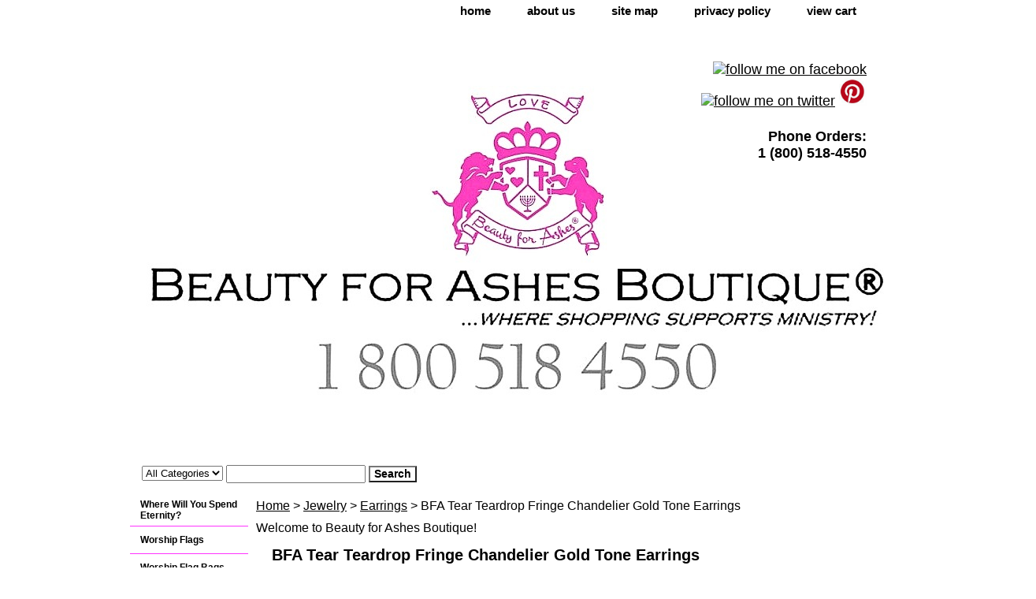

--- FILE ---
content_type: text/html
request_url: https://beautyforashesboutique.com/bfa-tear-teardrop-fringe-chandelier-gold-tone-earrings.html
body_size: 6652
content:
<!DOCTYPE html PUBLIC "-//W3C//DTD XHTML 1.0 Strict//EN" "http://www.w3.org/TR/xhtml1/DTD/xhtml1-strict.dtd"><html><head>
<meta property="og:title" content="BFA Tear Teardrop Fringe Chandelier Gold Tone Earrings" />
<meta property="og:type" content="product" />
<meta property="og:url" content="https://www.beautyforashesboutique.com/bfa-tear-teardrop-fringe-chandelier-gold-tone-earrings.html" />
<meta property="og:image" content="https://s.turbifycdn.com/aah/yhst-55917698141874/bfa-tear-teardrop-fringe-chandelier-gold-tone-earrings-26.jpg" />
<meta property="og:site_name" content="www.beautyforashesboutique.com" />
<meta property="fb:app_id" content="102587524770" />
<script language="javascript">
document.getElementsByTagName('html')[0].setAttribute('xmlns:fb', 'http://www.facebook.com/2008/fbml');
</script>
<meta property="og:description" content="Goldtone Chandeliers

Absolutely Gorgeous fringed goldtone chandelier drop earrings.  Fish hook style earrings measure 6&quot; long and are lightweight.  These earrings look fantastic on and go with anything!  Also available in silvertone and hematite in a separate listing." />
<title>Beauty for Ashes Boutique - Teardrop Fringe Chandeliers - Gold</title><meta name="Description" content="Goldtone Chandeliers

Absolutely Gorgeous fringed goldtone chandelier drop earrings.  Fish hook style earrings measure 6&quot; long and are lightweight.  These earrings look fantastic on and go with anything!  Also available in silvertone and hematite in a separate listing." /><meta name="Keywords" content="Fringe, Teardrop, Gold, Goldtone, Beauty for Ashes, Earrings, Chandeliers" /><link rel="stylesheet" type="text/css" href="css-base.css" /><link rel="stylesheet" type="text/css" href="css-element.css" /><link rel="stylesheet" type="text/css" href="css-contents.css" /><link rel="stylesheet" type="text/css" href="css-edits.css" /><meta name="google-site-verification" content="LfI-0acsb3GStgiGe97qVIawYb7NuLVM--7EAL8XjqI" />
<script>
  (function(i,s,o,g,r,a,m){i['GoogleAnalyticsObject']=r;i[r]=i[r]||function(){
  (i[r].q=i[r].q||[]).push(arguments)},i[r].l=1*new Date();a=s.createElement(o),
  m=s.getElementsByTagName(o)[0];a.async=1;a.src=g;m.parentNode.insertBefore(a,m)
  })(window,document,'script','//www.google-analytics.com/analytics.js','ga');

  ga('create', 'UA-44402431-1', 'beautyforashesboutique.com');
  ga('send', 'pageview');

</script></head><body class="vertical" id="itemtype"><script type="text/javascript" id="yfc_loader" src="https://turbifycdn.com/store/migration/loader-min-1.0.34.js?q=yhst-55917698141874&ts=1767373969&p=1&h=order.store.turbify.net"></script> <div id="ys_superbar">
	   <div id="ys_cpers">
		<div id="yscp_welcome_msg"></div>
		<div id="yscp_signin_link"></div>
		<div id="yscp_myaccount_link"></div>
		<div id="yscp_signout_link"></div>
	   </div>
	   <div id="yfc_mini"></div>
	   <div class="ys_clear"></div>
	</div>
      <div id="container"><div id="header"><ul id="nav-general"><li><a href="index.html">home</a></li><li><a href="info.html">about us</a></li><li><a href="ind.html">site map</a></li><li><a href="privacypolicy.html">privacy policy</a></li><li><a href="https://order.store.turbify.net/yhst-55917698141874/cgi-bin/wg-order?yhst-55917698141874">view cart</a></li></ul><br class="clear" /><h3 id="brandmark"><a href="index.html" title=""><img src="https://s.turbifycdn.com/aah/yhst-55917698141874/search-1.jpg" width="1137" height="535" border="0" hspace="0" vspace="0" alt="" /></a></h3><strong id="slogan"><a target="_blank" title="find us on Facebook" href="https://www.facebook.com/Beauty-for-Ashes-Boutique-103410317884/"><img alt="follow me on facebook" src="//login.create.net/images/icons/user/facebook_30x30.png" border=0></a>
<a target="_blank" title="follow me on twitter" href="http://www.twitter.com/BFAJewelry"><img alt="follow me on twitter" src="//login.create.net/images/icons/user/twitter_30x30.png" border=0></a>
<a target="_blank" title="follow me on pinterest" href="http://www.pinterest.com/beautyforashesb/"><img src="https://sep.turbifycdn.com/ty/cdn/yhst-55917698141874/pinterestsmaller.jpg?t=1767373969&"height="35" width="35"/></a><p>

<H4>Phone Orders: <div>
  1 (800) 518-4550</H3>
</p></strong></div><form id="searcharea" name="searcharea" action="nsearch.html" method="GET"><fieldset><select onchange="if (typeof YSB_AUTOCOMPLETE == 'object') { YSB_AUTOCOMPLETE.controller.setSuggestCategory(event); }" name="section"><option value="">All Categories</option></select><label for="query" class="labelfield"><input autocomplete="off" type="text" id="query" name="query" placeholder="" onkeyup="if (typeof YSB_AUTOCOMPLETE == 'object') { YSB_AUTOCOMPLETE.controller.suggest(event); }"></label><label for="searchsubmit" class="buttonlabel"><input type="submit" id="searchsubmit" class="ys_primary" value="Search" name="searchsubmit"><input type="hidden" value="yhst-55917698141874" name="vwcatalog"></label></fieldset></form>   <script type="text/javascript"> 
                    var isSafari = !!navigator.userAgent.match(/Version\/[\d\.]+.*Safari/); 
                    var isIOS = !!navigator.platform && /iPad|iPhone|iPod/.test(navigator.platform); 
                    if (isSafari && isIOS) { 
                        document.forms["searcharea"].onsubmit = function (searchAreaForm) { 
                            var elementsList = this.elements, queryString = '', url = '', action = this.action; 
                            for(var i = 0; i < elementsList.length; i++) { 
                                if (elementsList[i].name) { 
                                    if (queryString) { 
                                        queryString = queryString + "&" +  elementsList[i].name + "=" + encodeURIComponent(elementsList[i].value); 
                                    } else { 
                                        queryString = elementsList[i].name + "=" + encodeURIComponent(elementsList[i].value); 
                                    } 
                                } 
                            } 
                            if (action.indexOf("?") == -1) { 
                                action = action + "?"; 
                            } 
                            url = action + queryString; 
                            window.location.href = url; 
                            return false; 
                        } 
                    } 
                </script> 
        <div id="bodyshell"><div id="bodycontent"><div class="breadcrumbs"><a href="index.html">Home</a> &gt; <a href="jewelry1.html">Jewelry</a> &gt; <a href="earrings.html">Earrings</a> &gt; BFA Tear Teardrop Fringe Chandelier Gold Tone Earrings</div><div id="introtext">Welcome to Beauty for Ashes Boutique!</div><div id="contentarea"><div><h1 id="item-contenttitle">BFA Tear Teardrop Fringe Chandelier Gold Tone Earrings</h1><div id="itemarea"><img src="https://s.turbifycdn.com/aah/yhst-55917698141874/bfa-tear-teardrop-fringe-chandelier-gold-tone-earrings-32.jpg" width="371" height="450" border="0" hspace="0" vspace="0" alt="BFA Tear Teardrop Fringe Chandelier Gold Tone Earrings" class="image-l" title="BFA Tear Teardrop Fringe Chandelier Gold Tone Earrings" /><div class="itemform productInfo"><form method="POST" action="https://order.store.turbify.net/yhst-55917698141874/cgi-bin/wg-order?yhst-55917698141874+bfa-tear-teardrop-fringe-chandelier-gold-tone-earrings"><div class="code">Item# <em>bfa-tear-teardrop-fringe-chandelier-gold-tone-earrings</em></div><div class="price-bold">$19.95</div><div class="itemavailable"><em>Availability: </em>Usually ships the next business day</div><input type="submit" value="Add to cart" class="ys_primary" title="Add to cart" /><input name="vwcatalog" type="hidden" value="yhst-55917698141874" /><input name="vwitem" type="hidden" value="bfa-tear-teardrop-fringe-chandelier-gold-tone-earrings" /><input type="hidden" name=".autodone" value="https://beautyforashesboutique.com/bfa-tear-teardrop-fringe-chandelier-gold-tone-earrings.html" /></form></div><div style="clear:both"></div><div class="ys_promoitempage" id="ys_promoitempage" itemid="bfa-tear-teardrop-fringe-chandelier-gold-tone-earrings" itemcode="bfa-tear-teardrop-fringe-chandelier-gold-tone-earrings" categoryflag="0"></div>
<script language="javascript">
document.getElementsByTagName('html')[0].setAttribute('xmlns:og', 'http://opengraphprotocol.org/schema/');
</script>
<div id="ys_social_top_hr"></div>
<div id="ys_social_media">
<div id="ys_social_tweet">
<script language="javascript">function tweetwindowopen(url,width,height){var left=parseInt((screen.availWidth/2)-(width/2));var top=parseInt((screen.availHeight/2)-(height/2));var prop="width="+width+",height="+height+",left="+left+",top="+top+",screenX="+left+",screenY="+top;window.open (NULL, url,'tweetwindow',prop);}</script>
<a href="javascript:void(0);" title="Tweet"><img id="ys_social_custom_tweet_icon" src="https://s.turbifycdn.com/ae/store/secure/twitter.png" onClick="tweetwindowopen('https://twitter.com/share?count=none&text=BFA+Tear+Teardrop+Fringe+Chandelier+Gold+Tone+Earrings&url=https%3a//www.beautyforashesboutique.com/bfa-tear-teardrop-fringe-chandelier-gold-tone-earrings.html',550, 514)"></a></div>
<div id="ys_social_v_separator"><img src="https://s.turbifycdn.com/ae/store/secure/v-separator.gif"></div>
<div id="ys_social_pinterest">
<a href="https://pinterest.com/pin/create/button/?url=https://www.beautyforashesboutique.com/bfa-tear-teardrop-fringe-chandelier-gold-tone-earrings.html&media=https://store1.turbifycdn.com/Img/error-img.gif&description=BFA Tear Teardrop Fringe Chandelier Gold Tone Earrings" class="pin-it-button" count-layout="horizontal"><img border="0" src="//assets.pinterest.com/images/PinExt.png" title="Pin It" /></a></div>
<script type="text/javascript" src="//assets.pinterest.com/js/pinit.js"></script><!--[if gt IE 6]>
<div id="ys_social_v_separator"><img src="https://s.turbifycdn.com/ae/store/secure/v-separator.gif"></div>
<![endif]-->
<!--[if !IE]><!-->
<div id="ys_social_v_separator"><img src="https://s.turbifycdn.com/ae/store/secure/v-separator.gif"></div>
<!--<![endif]-->
<div id="ys_social_fblike">
<!--[if gt IE 6]>
<script language="javascript">
document.getElementsByTagName('html')[0].setAttribute('xmlns:fb', 'http://ogp.me/ns/fb#');
</script>
<div id="fb-root"></div><script>(function(d, s, id) {var js, fjs = d.getElementsByTagName(s)[0];if (d.getElementById(id)) return;js = d.createElement(s); js.id = id;js.src = '//connect.facebook.net/en_US/all.js#xfbml=1&appId=102587524770';fjs.parentNode.insertBefore(js, fjs);}(document, 'script', 'facebook-jssdk'));</script><fb:like href="https://www.beautyforashesboutique.com/bfa-tear-teardrop-fringe-chandelier-gold-tone-earrings.html" layout="standard" show_faces="false" width="350" action="like" colorscheme="light"></fb:like>
<![endif]-->
<!--[if !IE]><!-->
<script language="javascript">
document.getElementsByTagName('html')[0].setAttribute('xmlns:fb', 'http://ogp.me/ns/fb#');
</script>
<div id="fb-root"></div><script>(function(d, s, id) {var js, fjs = d.getElementsByTagName(s)[0];if (d.getElementById(id)) return;js = d.createElement(s); js.id = id;js.src = '//connect.facebook.net/en_US/all.js#xfbml=1&appId=102587524770';fjs.parentNode.insertBefore(js, fjs);}(document, 'script', 'facebook-jssdk'));</script><fb:like href="https://www.beautyforashesboutique.com/bfa-tear-teardrop-fringe-chandelier-gold-tone-earrings.html" layout="standard" show_faces="false" width="350" action="like" colorscheme="light"></fb:like>
<!--<![endif]-->
</div>
</div>
<div id="ys_social_bottom_hr"></div>
</div><div id="caption"><h2 id="itempage-captiontitle">Product Description</h2><a href="https://s.turbifycdn.com/aah/yhst-55917698141874/bfa-tear-teardrop-fringe-chandelier-gold-tone-earrings-28.jpg"><img src="https://s.turbifycdn.com/aah/yhst-55917698141874/bfa-tear-teardrop-fringe-chandelier-gold-tone-earrings-33.jpg" width="194" height="399" border="0" hspace="0" vspace="0" alt="BFA Tear Teardrop Fringe Chandelier Gold Tone Earrings" class="image-l" title="BFA Tear Teardrop Fringe Chandelier Gold Tone Earrings" /></a><div>Goldtone Chandeliers<br /><br />Absolutely Gorgeous fringed goldtone chandelier drop earrings.  Fish hook style earrings measure 6" long and are lightweight.  These earrings look fantastic on and go with anything!  Also available in silvertone and hematite in a separate listing.</div></div><br clear="all" /></div></div><div id="finaltext"><a
href="http://beautyforashesboutique.com/siupforfudi.html">Sign up for our weekly newsletter!</a><br /><br /><marquee direction=left bgcolor=pink>Thank you for shopping at Beauty for Ashes Boutique ...where shopping supports ministry!</marquee><br /><br />
<h3> Phone Orders:
1 (800) 518-4550</h3></div></div><div id="nav-product"><ul><li><a href="https://soundcloud.com/its-your-devine-destiny/what-does-your-future-hold-where-are-you-headed" title="Where Will You Spend Eternity?">Where Will You Spend Eternity?</a></li><li><a href="wowafl.html" title="Worship Flags">Worship Flags</a></li><li><a href="woflba.html" title="Worship Flag Bags">Worship Flag Bags</a></li><li><a href="anointingoils.html" title="Anointing Oils">Anointing Oils</a></li><li><a href="jewelry1.html" title="Jewelry">Jewelry</a></li><li><a href="clothing.html" title="Clothing">Clothing</a></li><li><a href="accessorieshats.html" title="Accessories &amp; Handbags">Accessories & Handbags</a></li><li><a href="mens.html" title="Mens">Mens</a></li><li><a href="psalty.html" title="Psalty Kids Praise Music CD/DVD">Psalty Kids Praise Music CD/DVD</a></li><li><a href="divinehealth.html" title="Divine Health/Global Healing Products">Divine Health/Global Healing Products</a></li><li><a href="resources.html" title="Resources/Books Worship CD/DVD">Resources/Books Worship CD/DVD</a></li><li><a href="ityodiderash.html" title="It's Your Divine Destiny Radio/Podcast">It's Your Divine Destiny Radio/Podcast</a></li><li><a href="miwesu.html" title="Supported Ministries">Supported Ministries</a></li><li><a href="siupforfudi.html" title="Community of Believers">Community of Believers</a></li><li><a href="https://checkout.square.site/merchant/GX9E4F1T0680E/checkout/2WKPPY4PFWIZXKTGRC6OVOVH" title="Square Payments">Square Payments</a></li><li><a href="inboreforfr.html" title="Inspirational Books/Videos  Read/Watch FREE!">Inspirational Books/Videos  Read/Watch FREE!</a></li><li><a href="chyost.html" title="Change Your Status">Change Your Status</a></li></ul></div></div><div id="footer"><span id="footer-links"><a href="index.html">home</a> | <a href="info.html">about us</a> | <a href="ind.html">site map</a> | <a href="privacypolicy.html">privacy policy</a> | <a href="https://order.store.turbify.net/yhst-55917698141874/cgi-bin/wg-order?yhst-55917698141874">view cart</a></span><span id="copyright">Copyright � 2007 Beauty for Ashes Boutique All Rights Reserved.</span></div></div></body>
<script type="text/javascript">var PAGE_ATTRS = {'storeId': 'yhst-55917698141874', 'itemId': 'bfa-tear-teardrop-fringe-chandelier-gold-tone-earrings', 'isOrderable': '1', 'name': 'BFA Tear Teardrop Fringe Chandelier Gold Tone Earrings', 'salePrice': '19.95', 'listPrice': '19.95', 'brand': '', 'model': '', 'promoted': '', 'createTime': '1767373969', 'modifiedTime': '1767373969', 'catNamePath': 'Jewelry > Earrings', 'upc': ''};</script><!-- Google tag (gtag.js) -->  <script async src='https://www.googletagmanager.com/gtag/js?id=UA-44402431-1'></script><script> window.dataLayer = window.dataLayer || [];  function gtag(){dataLayer.push(arguments);}  gtag('js', new Date());  gtag('config', 'UA-44402431-1');</script><script> var YStore = window.YStore || {}; var GA_GLOBALS = window.GA_GLOBALS || {}; var GA_CLIENT_ID; try { YStore.GA = (function() { var isSearchPage = (typeof(window.location) === 'object' && typeof(window.location.href) === 'string' && window.location.href.indexOf('nsearch') !== -1); var isProductPage = (typeof(PAGE_ATTRS) === 'object' && PAGE_ATTRS.isOrderable === '1' && typeof(PAGE_ATTRS.name) === 'string'); function initGA() { } function setProductPageView() { PAGE_ATTRS.category = PAGE_ATTRS.catNamePath.replace(/ > /g, '/'); PAGE_ATTRS.category = PAGE_ATTRS.category.replace(/>/g, '/'); gtag('event', 'view_item', { currency: 'USD', value: parseFloat(PAGE_ATTRS.salePrice), items: [{ item_name: PAGE_ATTRS.name, item_category: PAGE_ATTRS.category, item_brand: PAGE_ATTRS.brand, price: parseFloat(PAGE_ATTRS.salePrice) }] }); } function defaultTrackAddToCart() { var all_forms = document.forms; document.addEventListener('DOMContentLoaded', event => { for (var i = 0; i < all_forms.length; i += 1) { if (typeof storeCheckoutDomain != 'undefined' && storeCheckoutDomain != 'order.store.turbify.net') { all_forms[i].addEventListener('submit', function(e) { if (typeof(GA_GLOBALS.dont_track_add_to_cart) !== 'undefined' && GA_GLOBALS.dont_track_add_to_cart === true) { return; } e = e || window.event; var target = e.target || e.srcElement; if (typeof(target) === 'object' && typeof(target.id) === 'string' && target.id.indexOf('yfc') === -1 && e.defaultPrevented === true) { return } e.preventDefault(); vwqnty = 1; if( typeof(target.vwquantity) !== 'undefined' ) { vwqnty = target.vwquantity.value; } if( vwqnty > 0 ) { gtag('event', 'add_to_cart', { value: parseFloat(PAGE_ATTRS.salePrice), currency: 'USD', items: [{ item_name: PAGE_ATTRS.name, item_category: PAGE_ATTRS.category, item_brand: PAGE_ATTRS.brand, price: parseFloat(PAGE_ATTRS.salePrice), quantity: e.target.vwquantity.value }] }); if (typeof(target) === 'object' && typeof(target.id) === 'string' && target.id.indexOf('yfc') != -1) { return; } if (typeof(target) === 'object') { target.submit(); } } }) } } }); } return { startPageTracking: function() { initGA(); if (isProductPage) { setProductPageView(); if (typeof(GA_GLOBALS.dont_track_add_to_cart) === 'undefined' || GA_GLOBALS.dont_track_add_to_cart !== true) { defaultTrackAddToCart() } } }, trackAddToCart: function(itemsList, callback) { itemsList = itemsList || []; if (itemsList.length === 0 && typeof(PAGE_ATTRS) === 'object') { if (typeof(PAGE_ATTRS.catNamePath) !== 'undefined') { PAGE_ATTRS.category = PAGE_ATTRS.catNamePath.replace(/ > /g, '/'); PAGE_ATTRS.category = PAGE_ATTRS.category.replace(/>/g, '/') } itemsList.push(PAGE_ATTRS) } if (itemsList.length === 0) { return; } var ga_cartItems = []; var orderTotal = 0; for (var i = 0; i < itemsList.length; i += 1) { var itemObj = itemsList[i]; var gaItemObj = {}; if (typeof(itemObj.id) !== 'undefined') { gaItemObj.id = itemObj.id } if (typeof(itemObj.name) !== 'undefined') { gaItemObj.name = itemObj.name } if (typeof(itemObj.category) !== 'undefined') { gaItemObj.category = itemObj.category } if (typeof(itemObj.brand) !== 'undefined') { gaItemObj.brand = itemObj.brand } if (typeof(itemObj.salePrice) !== 'undefined') { gaItemObj.price = itemObj.salePrice } if (typeof(itemObj.quantity) !== 'undefined') { gaItemObj.quantity = itemObj.quantity } ga_cartItems.push(gaItemObj); orderTotal += parseFloat(itemObj.salePrice) * itemObj.quantity; } gtag('event', 'add_to_cart', { value: orderTotal, currency: 'USD', items: ga_cartItems }); } } })(); YStore.GA.startPageTracking() } catch (e) { if (typeof(window.console) === 'object' && typeof(window.console.log) === 'function') { console.log('Error occurred while executing Google Analytics:'); console.log(e) } } </script> <script type="text/javascript">
csell_env = 'ue1';
 var storeCheckoutDomain = 'order.store.turbify.net';
</script>

<script type="text/javascript">
  function toOSTN(node){
    if(node.hasAttributes()){
      for (const attr of node.attributes) {
        node.setAttribute(attr.name,attr.value.replace(/(us-dc1-order|us-dc2-order|order)\.(store|stores)\.([a-z0-9-]+)\.(net|com)/g, storeCheckoutDomain));
      }
    }
  };
  document.addEventListener('readystatechange', event => {
  if(typeof storeCheckoutDomain != 'undefined' && storeCheckoutDomain != "order.store.turbify.net"){
    if (event.target.readyState === "interactive") {
      fromOSYN = document.getElementsByTagName('form');
        for (let i = 0; i < fromOSYN.length; i++) {
          toOSTN(fromOSYN[i]);
        }
      }
    }
  });
</script>
<script type="text/javascript">
// Begin Store Generated Code
 </script> <script type="text/javascript" src="https://s.turbifycdn.com/lq/ult/ylc_1.9.js" ></script> <script type="text/javascript" src="https://s.turbifycdn.com/ae/lib/smbiz/store/csell/beacon-a9518fc6e4.js" >
</script>
<script type="text/javascript">
// Begin Store Generated Code
 csell_page_data = {}; csell_page_rec_data = []; ts='TOK_STORE_ID';
</script>
<script type="text/javascript">
// Begin Store Generated Code
function csell_GLOBAL_INIT_TAG() { var csell_token_map = {}; csell_token_map['TOK_SPACEID'] = '2022276099'; csell_token_map['TOK_URL'] = ''; csell_token_map['TOK_STORE_ID'] = 'yhst-55917698141874'; csell_token_map['TOK_ITEM_ID_LIST'] = 'bfa-tear-teardrop-fringe-chandelier-gold-tone-earrings'; csell_token_map['TOK_ORDER_HOST'] = 'order.store.turbify.net'; csell_token_map['TOK_BEACON_TYPE'] = 'prod'; csell_token_map['TOK_RAND_KEY'] = 't'; csell_token_map['TOK_IS_ORDERABLE'] = '1';  c = csell_page_data; var x = (typeof storeCheckoutDomain == 'string')?storeCheckoutDomain:'order.store.turbify.net'; var t = csell_token_map; c['s'] = t['TOK_SPACEID']; c['url'] = t['TOK_URL']; c['si'] = t[ts]; c['ii'] = t['TOK_ITEM_ID_LIST']; c['bt'] = t['TOK_BEACON_TYPE']; c['rnd'] = t['TOK_RAND_KEY']; c['io'] = t['TOK_IS_ORDERABLE']; YStore.addItemUrl = 'http%s://'+x+'/'+t[ts]+'/ymix/MetaController.html?eventName.addEvent&cartDS.shoppingcart_ROW0_m_orderItemVector_ROW0_m_itemId=%s&cartDS.shoppingcart_ROW0_m_orderItemVector_ROW0_m_quantity=1&ysco_key_cs_item=1&sectionId=ysco.cart&ysco_key_store_id='+t[ts]; } 
</script>
<script type="text/javascript">
// Begin Store Generated Code
function csell_REC_VIEW_TAG() {  var env = (typeof csell_env == 'string')?csell_env:'prod'; var p = csell_page_data; var a = '/sid='+p['si']+'/io='+p['io']+'/ii='+p['ii']+'/bt='+p['bt']+'-view'+'/en='+env; var r=Math.random(); YStore.CrossSellBeacon.renderBeaconWithRecData(p['url']+'/p/s='+p['s']+'/'+p['rnd']+'='+r+a); } 
</script>
<script type="text/javascript">
// Begin Store Generated Code
var csell_token_map = {}; csell_token_map['TOK_PAGE'] = 'p'; csell_token_map['TOK_CURR_SYM'] = '$'; csell_token_map['TOK_WS_URL'] = 'https://yhst-55917698141874.csell.store.turbify.net/cs/recommend?itemids=bfa-tear-teardrop-fringe-chandelier-gold-tone-earrings&location=p'; csell_token_map['TOK_SHOW_CS_RECS'] = 'false';  var t = csell_token_map; csell_GLOBAL_INIT_TAG(); YStore.page = t['TOK_PAGE']; YStore.currencySymbol = t['TOK_CURR_SYM']; YStore.crossSellUrl = t['TOK_WS_URL']; YStore.showCSRecs = t['TOK_SHOW_CS_RECS']; </script> <script type="text/javascript" src="https://s.turbifycdn.com/ae/store/secure/recs-1.3.2.2.js" ></script> <script type="text/javascript" >
</script>
</html>
<!-- html111.prod.store.e1b.lumsb.com Mon Jan 19 23:40:15 PST 2026 -->
